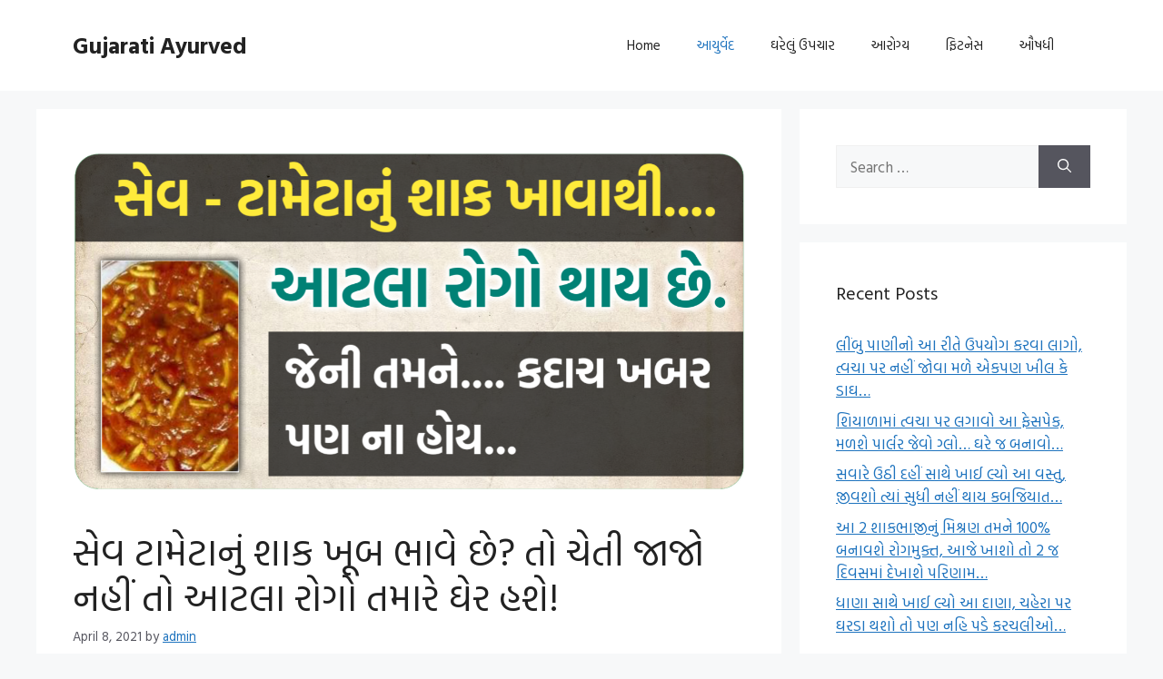

--- FILE ---
content_type: text/html; charset=UTF-8
request_url: https://www.gujaratiayurvedic.com/2021/04/sev-tameta/
body_size: 17032
content:
<!DOCTYPE html>
<html lang="en-US" prefix="og: https://ogp.me/ns#">
<head>
	<meta charset="UTF-8">
	<meta name="viewport" content="width=device-width, initial-scale=1">
<!-- Search Engine Optimization by Rank Math - https://rankmath.com/ -->
<title>સેવ ટામેટાનું શાક ખૂબ ભાવે છે? તો ચેતી જાજો નહીં તો આટલા રોગો તમારે ઘેર હશે! - Gujarati Ayurved</title>
<meta name="description" content="મિત્રો સેવ ટામેટાનું શાક દરેક ને ખુબ જ સ્વાદિષ્ટ લાગે છે પરંતુ સેવ ટામેટાનું શાક જેટલુ સ્વાદિષ્ટ લાગે છે, એટલું જ શરીર માટે હાનિકારક પણ છે. તો મિત્રો આજે આ"/>
<meta name="robots" content="index, follow, max-snippet:-1, max-video-preview:-1, max-image-preview:large"/>
<link rel="canonical" href="https://www.gujaratiayurvedic.com/2021/04/sev-tameta/" />
<meta property="og:locale" content="en_US" />
<meta property="og:type" content="article" />
<meta property="og:title" content="સેવ ટામેટાનું શાક ખૂબ ભાવે છે? તો ચેતી જાજો નહીં તો આટલા રોગો તમારે ઘેર હશે! - Gujarati Ayurved" />
<meta property="og:description" content="મિત્રો સેવ ટામેટાનું શાક દરેક ને ખુબ જ સ્વાદિષ્ટ લાગે છે પરંતુ સેવ ટામેટાનું શાક જેટલુ સ્વાદિષ્ટ લાગે છે, એટલું જ શરીર માટે હાનિકારક પણ છે. તો મિત્રો આજે આ" />
<meta property="og:url" content="https://www.gujaratiayurvedic.com/2021/04/sev-tameta/" />
<meta property="og:site_name" content="Gujarati Ayurved" />
<meta property="article:section" content="આયુર્વેદ" />
<meta property="og:image" content="https://www.gujaratiayurvedic.com/wp-content/uploads/2021/04/20210408_110502.png" />
<meta property="og:image:secure_url" content="https://www.gujaratiayurvedic.com/wp-content/uploads/2021/04/20210408_110502.png" />
<meta property="og:image:width" content="1280" />
<meta property="og:image:height" content="672" />
<meta property="og:image:alt" content="સેવ ટામેટાનું શાક ખૂબ ભાવે છે? તો ચેતી જાજો નહીં તો આટલા રોગો તમારે ઘેર હશે!" />
<meta property="og:image:type" content="image/png" />
<meta property="article:published_time" content="2021-04-08T05:49:20+00:00" />
<meta name="twitter:card" content="summary_large_image" />
<meta name="twitter:title" content="સેવ ટામેટાનું શાક ખૂબ ભાવે છે? તો ચેતી જાજો નહીં તો આટલા રોગો તમારે ઘેર હશે! - Gujarati Ayurved" />
<meta name="twitter:description" content="મિત્રો સેવ ટામેટાનું શાક દરેક ને ખુબ જ સ્વાદિષ્ટ લાગે છે પરંતુ સેવ ટામેટાનું શાક જેટલુ સ્વાદિષ્ટ લાગે છે, એટલું જ શરીર માટે હાનિકારક પણ છે. તો મિત્રો આજે આ" />
<meta name="twitter:image" content="https://www.gujaratiayurvedic.com/wp-content/uploads/2021/04/20210408_110502.png" />
<meta name="twitter:label1" content="Written by" />
<meta name="twitter:data1" content="admin" />
<meta name="twitter:label2" content="Time to read" />
<meta name="twitter:data2" content="2 minutes" />
<script type="application/ld+json" class="rank-math-schema">{"@context":"https://schema.org","@graph":[{"@type":["Person","Organization"],"@id":"https://www.gujaratiayurvedic.com/#person","name":"Gujarati Ayurved"},{"@type":"WebSite","@id":"https://www.gujaratiayurvedic.com/#website","url":"https://www.gujaratiayurvedic.com","name":"Gujarati Ayurved","publisher":{"@id":"https://www.gujaratiayurvedic.com/#person"},"inLanguage":"en-US"},{"@type":"ImageObject","@id":"https://www.gujaratiayurvedic.com/wp-content/uploads/2021/04/20210408_110502.png","url":"https://www.gujaratiayurvedic.com/wp-content/uploads/2021/04/20210408_110502.png","width":"1280","height":"672","inLanguage":"en-US"},{"@type":"WebPage","@id":"https://www.gujaratiayurvedic.com/2021/04/sev-tameta/#webpage","url":"https://www.gujaratiayurvedic.com/2021/04/sev-tameta/","name":"\u0ab8\u0ac7\u0ab5 \u0a9f\u0abe\u0aae\u0ac7\u0a9f\u0abe\u0aa8\u0ac1\u0a82 \u0ab6\u0abe\u0a95 \u0a96\u0ac2\u0aac \u0aad\u0abe\u0ab5\u0ac7 \u0a9b\u0ac7? \u0aa4\u0acb \u0a9a\u0ac7\u0aa4\u0ac0 \u0a9c\u0abe\u0a9c\u0acb \u0aa8\u0ab9\u0ac0\u0a82 \u0aa4\u0acb \u0a86\u0a9f\u0ab2\u0abe \u0ab0\u0acb\u0a97\u0acb \u0aa4\u0aae\u0abe\u0ab0\u0ac7 \u0a98\u0ac7\u0ab0 \u0ab9\u0ab6\u0ac7! - Gujarati Ayurved","datePublished":"2021-04-08T05:49:20+00:00","dateModified":"2021-04-08T05:49:20+00:00","isPartOf":{"@id":"https://www.gujaratiayurvedic.com/#website"},"primaryImageOfPage":{"@id":"https://www.gujaratiayurvedic.com/wp-content/uploads/2021/04/20210408_110502.png"},"inLanguage":"en-US"},{"@type":"Person","@id":"https://www.gujaratiayurvedic.com/author/admin/","name":"admin","url":"https://www.gujaratiayurvedic.com/author/admin/","image":{"@type":"ImageObject","@id":"https://secure.gravatar.com/avatar/cec643602fdce575864fc033ae4eac355b7390873c4a8647f4126f17329be902?s=96&amp;d=mm&amp;r=g","url":"https://secure.gravatar.com/avatar/cec643602fdce575864fc033ae4eac355b7390873c4a8647f4126f17329be902?s=96&amp;d=mm&amp;r=g","caption":"admin","inLanguage":"en-US"},"sameAs":["https://www.gujaratiayurvedic.com"]},{"@type":"NewsArticle","headline":"\u0ab8\u0ac7\u0ab5 \u0a9f\u0abe\u0aae\u0ac7\u0a9f\u0abe\u0aa8\u0ac1\u0a82 \u0ab6\u0abe\u0a95 \u0a96\u0ac2\u0aac \u0aad\u0abe\u0ab5\u0ac7 \u0a9b\u0ac7? \u0aa4\u0acb \u0a9a\u0ac7\u0aa4\u0ac0 \u0a9c\u0abe\u0a9c\u0acb \u0aa8\u0ab9\u0ac0\u0a82 \u0aa4\u0acb \u0a86\u0a9f\u0ab2\u0abe \u0ab0\u0acb\u0a97\u0acb \u0aa4\u0aae\u0abe\u0ab0\u0ac7 \u0a98\u0ac7\u0ab0 \u0ab9\u0ab6\u0ac7! - Gujarati Ayurved","datePublished":"2021-04-08T05:49:20+00:00","dateModified":"2021-04-08T05:49:20+00:00","articleSection":"\u0a86\u0aaf\u0ac1\u0ab0\u0acd\u0ab5\u0ac7\u0aa6","author":{"@id":"https://www.gujaratiayurvedic.com/author/admin/","name":"admin"},"publisher":{"@id":"https://www.gujaratiayurvedic.com/#person"},"description":"\u0aae\u0abf\u0aa4\u0acd\u0ab0\u0acb \u0ab8\u0ac7\u0ab5 \u0a9f\u0abe\u0aae\u0ac7\u0a9f\u0abe\u0aa8\u0ac1\u0a82 \u0ab6\u0abe\u0a95 \u0aa6\u0ab0\u0ac7\u0a95 \u0aa8\u0ac7 \u0a96\u0ac1\u0aac \u0a9c \u0ab8\u0acd\u0ab5\u0abe\u0aa6\u0abf\u0ab7\u0acd\u0a9f \u0ab2\u0abe\u0a97\u0ac7 \u0a9b\u0ac7 \u0aaa\u0ab0\u0a82\u0aa4\u0ac1 \u0ab8\u0ac7\u0ab5 \u0a9f\u0abe\u0aae\u0ac7\u0a9f\u0abe\u0aa8\u0ac1\u0a82 \u0ab6\u0abe\u0a95 \u0a9c\u0ac7\u0a9f\u0ab2\u0ac1 \u0ab8\u0acd\u0ab5\u0abe\u0aa6\u0abf\u0ab7\u0acd\u0a9f \u0ab2\u0abe\u0a97\u0ac7 \u0a9b\u0ac7, \u0a8f\u0a9f\u0ab2\u0ac1\u0a82 \u0a9c \u0ab6\u0ab0\u0ac0\u0ab0 \u0aae\u0abe\u0a9f\u0ac7 \u0ab9\u0abe\u0aa8\u0abf\u0a95\u0abe\u0ab0\u0a95 \u0aaa\u0aa3 \u0a9b\u0ac7. \u0aa4\u0acb \u0aae\u0abf\u0aa4\u0acd\u0ab0\u0acb \u0a86\u0a9c\u0ac7 \u0a86","name":"\u0ab8\u0ac7\u0ab5 \u0a9f\u0abe\u0aae\u0ac7\u0a9f\u0abe\u0aa8\u0ac1\u0a82 \u0ab6\u0abe\u0a95 \u0a96\u0ac2\u0aac \u0aad\u0abe\u0ab5\u0ac7 \u0a9b\u0ac7? \u0aa4\u0acb \u0a9a\u0ac7\u0aa4\u0ac0 \u0a9c\u0abe\u0a9c\u0acb \u0aa8\u0ab9\u0ac0\u0a82 \u0aa4\u0acb \u0a86\u0a9f\u0ab2\u0abe \u0ab0\u0acb\u0a97\u0acb \u0aa4\u0aae\u0abe\u0ab0\u0ac7 \u0a98\u0ac7\u0ab0 \u0ab9\u0ab6\u0ac7! - Gujarati Ayurved","@id":"https://www.gujaratiayurvedic.com/2021/04/sev-tameta/#richSnippet","isPartOf":{"@id":"https://www.gujaratiayurvedic.com/2021/04/sev-tameta/#webpage"},"image":{"@id":"https://www.gujaratiayurvedic.com/wp-content/uploads/2021/04/20210408_110502.png"},"inLanguage":"en-US","mainEntityOfPage":{"@id":"https://www.gujaratiayurvedic.com/2021/04/sev-tameta/#webpage"}}]}</script>
<!-- /Rank Math WordPress SEO plugin -->

<link href='https://fonts.gstatic.com' crossorigin rel='preconnect' />
<link href='https://fonts.googleapis.com' crossorigin rel='preconnect' />
<link rel="alternate" type="application/rss+xml" title="Gujarati Ayurved &raquo; Feed" href="https://www.gujaratiayurvedic.com/feed/" />
<link rel="alternate" type="application/rss+xml" title="Gujarati Ayurved &raquo; Comments Feed" href="https://www.gujaratiayurvedic.com/comments/feed/" />
<link rel="alternate" type="application/rss+xml" title="Gujarati Ayurved &raquo; સેવ ટામેટાનું શાક ખૂબ ભાવે છે? તો ચેતી જાજો નહીં તો આટલા રોગો તમારે ઘેર હશે! Comments Feed" href="https://www.gujaratiayurvedic.com/2021/04/sev-tameta/feed/" />
<link rel="alternate" title="oEmbed (JSON)" type="application/json+oembed" href="https://www.gujaratiayurvedic.com/wp-json/oembed/1.0/embed?url=https%3A%2F%2Fwww.gujaratiayurvedic.com%2F2021%2F04%2Fsev-tameta%2F" />
<link rel="alternate" title="oEmbed (XML)" type="text/xml+oembed" href="https://www.gujaratiayurvedic.com/wp-json/oembed/1.0/embed?url=https%3A%2F%2Fwww.gujaratiayurvedic.com%2F2021%2F04%2Fsev-tameta%2F&#038;format=xml" />
<style id='wp-img-auto-sizes-contain-inline-css'>
img:is([sizes=auto i],[sizes^="auto," i]){contain-intrinsic-size:3000px 1500px}
/*# sourceURL=wp-img-auto-sizes-contain-inline-css */
</style>
<style id='wp-emoji-styles-inline-css'>

	img.wp-smiley, img.emoji {
		display: inline !important;
		border: none !important;
		box-shadow: none !important;
		height: 1em !important;
		width: 1em !important;
		margin: 0 0.07em !important;
		vertical-align: -0.1em !important;
		background: none !important;
		padding: 0 !important;
	}
/*# sourceURL=wp-emoji-styles-inline-css */
</style>
<style id='wp-block-library-inline-css'>
:root{--wp-block-synced-color:#7a00df;--wp-block-synced-color--rgb:122,0,223;--wp-bound-block-color:var(--wp-block-synced-color);--wp-editor-canvas-background:#ddd;--wp-admin-theme-color:#007cba;--wp-admin-theme-color--rgb:0,124,186;--wp-admin-theme-color-darker-10:#006ba1;--wp-admin-theme-color-darker-10--rgb:0,107,160.5;--wp-admin-theme-color-darker-20:#005a87;--wp-admin-theme-color-darker-20--rgb:0,90,135;--wp-admin-border-width-focus:2px}@media (min-resolution:192dpi){:root{--wp-admin-border-width-focus:1.5px}}.wp-element-button{cursor:pointer}:root .has-very-light-gray-background-color{background-color:#eee}:root .has-very-dark-gray-background-color{background-color:#313131}:root .has-very-light-gray-color{color:#eee}:root .has-very-dark-gray-color{color:#313131}:root .has-vivid-green-cyan-to-vivid-cyan-blue-gradient-background{background:linear-gradient(135deg,#00d084,#0693e3)}:root .has-purple-crush-gradient-background{background:linear-gradient(135deg,#34e2e4,#4721fb 50%,#ab1dfe)}:root .has-hazy-dawn-gradient-background{background:linear-gradient(135deg,#faaca8,#dad0ec)}:root .has-subdued-olive-gradient-background{background:linear-gradient(135deg,#fafae1,#67a671)}:root .has-atomic-cream-gradient-background{background:linear-gradient(135deg,#fdd79a,#004a59)}:root .has-nightshade-gradient-background{background:linear-gradient(135deg,#330968,#31cdcf)}:root .has-midnight-gradient-background{background:linear-gradient(135deg,#020381,#2874fc)}:root{--wp--preset--font-size--normal:16px;--wp--preset--font-size--huge:42px}.has-regular-font-size{font-size:1em}.has-larger-font-size{font-size:2.625em}.has-normal-font-size{font-size:var(--wp--preset--font-size--normal)}.has-huge-font-size{font-size:var(--wp--preset--font-size--huge)}.has-text-align-center{text-align:center}.has-text-align-left{text-align:left}.has-text-align-right{text-align:right}.has-fit-text{white-space:nowrap!important}#end-resizable-editor-section{display:none}.aligncenter{clear:both}.items-justified-left{justify-content:flex-start}.items-justified-center{justify-content:center}.items-justified-right{justify-content:flex-end}.items-justified-space-between{justify-content:space-between}.screen-reader-text{border:0;clip-path:inset(50%);height:1px;margin:-1px;overflow:hidden;padding:0;position:absolute;width:1px;word-wrap:normal!important}.screen-reader-text:focus{background-color:#ddd;clip-path:none;color:#444;display:block;font-size:1em;height:auto;left:5px;line-height:normal;padding:15px 23px 14px;text-decoration:none;top:5px;width:auto;z-index:100000}html :where(.has-border-color){border-style:solid}html :where([style*=border-top-color]){border-top-style:solid}html :where([style*=border-right-color]){border-right-style:solid}html :where([style*=border-bottom-color]){border-bottom-style:solid}html :where([style*=border-left-color]){border-left-style:solid}html :where([style*=border-width]){border-style:solid}html :where([style*=border-top-width]){border-top-style:solid}html :where([style*=border-right-width]){border-right-style:solid}html :where([style*=border-bottom-width]){border-bottom-style:solid}html :where([style*=border-left-width]){border-left-style:solid}html :where(img[class*=wp-image-]){height:auto;max-width:100%}:where(figure){margin:0 0 1em}html :where(.is-position-sticky){--wp-admin--admin-bar--position-offset:var(--wp-admin--admin-bar--height,0px)}@media screen and (max-width:600px){html :where(.is-position-sticky){--wp-admin--admin-bar--position-offset:0px}}

/*# sourceURL=wp-block-library-inline-css */
</style><style id='wp-block-social-links-inline-css'>
.wp-block-social-links{background:none;box-sizing:border-box;margin-left:0;padding-left:0;padding-right:0;text-indent:0}.wp-block-social-links .wp-social-link a,.wp-block-social-links .wp-social-link a:hover{border-bottom:0;box-shadow:none;text-decoration:none}.wp-block-social-links .wp-social-link svg{height:1em;width:1em}.wp-block-social-links .wp-social-link span:not(.screen-reader-text){font-size:.65em;margin-left:.5em;margin-right:.5em}.wp-block-social-links.has-small-icon-size{font-size:16px}.wp-block-social-links,.wp-block-social-links.has-normal-icon-size{font-size:24px}.wp-block-social-links.has-large-icon-size{font-size:36px}.wp-block-social-links.has-huge-icon-size{font-size:48px}.wp-block-social-links.aligncenter{display:flex;justify-content:center}.wp-block-social-links.alignright{justify-content:flex-end}.wp-block-social-link{border-radius:9999px;display:block}@media not (prefers-reduced-motion){.wp-block-social-link{transition:transform .1s ease}}.wp-block-social-link{height:auto}.wp-block-social-link a{align-items:center;display:flex;line-height:0}.wp-block-social-link:hover{transform:scale(1.1)}.wp-block-social-links .wp-block-social-link.wp-social-link{display:inline-block;margin:0;padding:0}.wp-block-social-links .wp-block-social-link.wp-social-link .wp-block-social-link-anchor,.wp-block-social-links .wp-block-social-link.wp-social-link .wp-block-social-link-anchor svg,.wp-block-social-links .wp-block-social-link.wp-social-link .wp-block-social-link-anchor:active,.wp-block-social-links .wp-block-social-link.wp-social-link .wp-block-social-link-anchor:hover,.wp-block-social-links .wp-block-social-link.wp-social-link .wp-block-social-link-anchor:visited{color:currentColor;fill:currentColor}:where(.wp-block-social-links:not(.is-style-logos-only)) .wp-social-link{background-color:#f0f0f0;color:#444}:where(.wp-block-social-links:not(.is-style-logos-only)) .wp-social-link-amazon{background-color:#f90;color:#fff}:where(.wp-block-social-links:not(.is-style-logos-only)) .wp-social-link-bandcamp{background-color:#1ea0c3;color:#fff}:where(.wp-block-social-links:not(.is-style-logos-only)) .wp-social-link-behance{background-color:#0757fe;color:#fff}:where(.wp-block-social-links:not(.is-style-logos-only)) .wp-social-link-bluesky{background-color:#0a7aff;color:#fff}:where(.wp-block-social-links:not(.is-style-logos-only)) .wp-social-link-codepen{background-color:#1e1f26;color:#fff}:where(.wp-block-social-links:not(.is-style-logos-only)) .wp-social-link-deviantart{background-color:#02e49b;color:#fff}:where(.wp-block-social-links:not(.is-style-logos-only)) .wp-social-link-discord{background-color:#5865f2;color:#fff}:where(.wp-block-social-links:not(.is-style-logos-only)) .wp-social-link-dribbble{background-color:#e94c89;color:#fff}:where(.wp-block-social-links:not(.is-style-logos-only)) .wp-social-link-dropbox{background-color:#4280ff;color:#fff}:where(.wp-block-social-links:not(.is-style-logos-only)) .wp-social-link-etsy{background-color:#f45800;color:#fff}:where(.wp-block-social-links:not(.is-style-logos-only)) .wp-social-link-facebook{background-color:#0866ff;color:#fff}:where(.wp-block-social-links:not(.is-style-logos-only)) .wp-social-link-fivehundredpx{background-color:#000;color:#fff}:where(.wp-block-social-links:not(.is-style-logos-only)) .wp-social-link-flickr{background-color:#0461dd;color:#fff}:where(.wp-block-social-links:not(.is-style-logos-only)) .wp-social-link-foursquare{background-color:#e65678;color:#fff}:where(.wp-block-social-links:not(.is-style-logos-only)) .wp-social-link-github{background-color:#24292d;color:#fff}:where(.wp-block-social-links:not(.is-style-logos-only)) .wp-social-link-goodreads{background-color:#eceadd;color:#382110}:where(.wp-block-social-links:not(.is-style-logos-only)) .wp-social-link-google{background-color:#ea4434;color:#fff}:where(.wp-block-social-links:not(.is-style-logos-only)) .wp-social-link-gravatar{background-color:#1d4fc4;color:#fff}:where(.wp-block-social-links:not(.is-style-logos-only)) .wp-social-link-instagram{background-color:#f00075;color:#fff}:where(.wp-block-social-links:not(.is-style-logos-only)) .wp-social-link-lastfm{background-color:#e21b24;color:#fff}:where(.wp-block-social-links:not(.is-style-logos-only)) .wp-social-link-linkedin{background-color:#0d66c2;color:#fff}:where(.wp-block-social-links:not(.is-style-logos-only)) .wp-social-link-mastodon{background-color:#3288d4;color:#fff}:where(.wp-block-social-links:not(.is-style-logos-only)) .wp-social-link-medium{background-color:#000;color:#fff}:where(.wp-block-social-links:not(.is-style-logos-only)) .wp-social-link-meetup{background-color:#f6405f;color:#fff}:where(.wp-block-social-links:not(.is-style-logos-only)) .wp-social-link-patreon{background-color:#000;color:#fff}:where(.wp-block-social-links:not(.is-style-logos-only)) .wp-social-link-pinterest{background-color:#e60122;color:#fff}:where(.wp-block-social-links:not(.is-style-logos-only)) .wp-social-link-pocket{background-color:#ef4155;color:#fff}:where(.wp-block-social-links:not(.is-style-logos-only)) .wp-social-link-reddit{background-color:#ff4500;color:#fff}:where(.wp-block-social-links:not(.is-style-logos-only)) .wp-social-link-skype{background-color:#0478d7;color:#fff}:where(.wp-block-social-links:not(.is-style-logos-only)) .wp-social-link-snapchat{background-color:#fefc00;color:#fff;stroke:#000}:where(.wp-block-social-links:not(.is-style-logos-only)) .wp-social-link-soundcloud{background-color:#ff5600;color:#fff}:where(.wp-block-social-links:not(.is-style-logos-only)) .wp-social-link-spotify{background-color:#1bd760;color:#fff}:where(.wp-block-social-links:not(.is-style-logos-only)) .wp-social-link-telegram{background-color:#2aabee;color:#fff}:where(.wp-block-social-links:not(.is-style-logos-only)) .wp-social-link-threads{background-color:#000;color:#fff}:where(.wp-block-social-links:not(.is-style-logos-only)) .wp-social-link-tiktok{background-color:#000;color:#fff}:where(.wp-block-social-links:not(.is-style-logos-only)) .wp-social-link-tumblr{background-color:#011835;color:#fff}:where(.wp-block-social-links:not(.is-style-logos-only)) .wp-social-link-twitch{background-color:#6440a4;color:#fff}:where(.wp-block-social-links:not(.is-style-logos-only)) .wp-social-link-twitter{background-color:#1da1f2;color:#fff}:where(.wp-block-social-links:not(.is-style-logos-only)) .wp-social-link-vimeo{background-color:#1eb7ea;color:#fff}:where(.wp-block-social-links:not(.is-style-logos-only)) .wp-social-link-vk{background-color:#4680c2;color:#fff}:where(.wp-block-social-links:not(.is-style-logos-only)) .wp-social-link-wordpress{background-color:#3499cd;color:#fff}:where(.wp-block-social-links:not(.is-style-logos-only)) .wp-social-link-whatsapp{background-color:#25d366;color:#fff}:where(.wp-block-social-links:not(.is-style-logos-only)) .wp-social-link-x{background-color:#000;color:#fff}:where(.wp-block-social-links:not(.is-style-logos-only)) .wp-social-link-yelp{background-color:#d32422;color:#fff}:where(.wp-block-social-links:not(.is-style-logos-only)) .wp-social-link-youtube{background-color:red;color:#fff}:where(.wp-block-social-links.is-style-logos-only) .wp-social-link{background:none}:where(.wp-block-social-links.is-style-logos-only) .wp-social-link svg{height:1.25em;width:1.25em}:where(.wp-block-social-links.is-style-logos-only) .wp-social-link-amazon{color:#f90}:where(.wp-block-social-links.is-style-logos-only) .wp-social-link-bandcamp{color:#1ea0c3}:where(.wp-block-social-links.is-style-logos-only) .wp-social-link-behance{color:#0757fe}:where(.wp-block-social-links.is-style-logos-only) .wp-social-link-bluesky{color:#0a7aff}:where(.wp-block-social-links.is-style-logos-only) .wp-social-link-codepen{color:#1e1f26}:where(.wp-block-social-links.is-style-logos-only) .wp-social-link-deviantart{color:#02e49b}:where(.wp-block-social-links.is-style-logos-only) .wp-social-link-discord{color:#5865f2}:where(.wp-block-social-links.is-style-logos-only) .wp-social-link-dribbble{color:#e94c89}:where(.wp-block-social-links.is-style-logos-only) .wp-social-link-dropbox{color:#4280ff}:where(.wp-block-social-links.is-style-logos-only) .wp-social-link-etsy{color:#f45800}:where(.wp-block-social-links.is-style-logos-only) .wp-social-link-facebook{color:#0866ff}:where(.wp-block-social-links.is-style-logos-only) .wp-social-link-fivehundredpx{color:#000}:where(.wp-block-social-links.is-style-logos-only) .wp-social-link-flickr{color:#0461dd}:where(.wp-block-social-links.is-style-logos-only) .wp-social-link-foursquare{color:#e65678}:where(.wp-block-social-links.is-style-logos-only) .wp-social-link-github{color:#24292d}:where(.wp-block-social-links.is-style-logos-only) .wp-social-link-goodreads{color:#382110}:where(.wp-block-social-links.is-style-logos-only) .wp-social-link-google{color:#ea4434}:where(.wp-block-social-links.is-style-logos-only) .wp-social-link-gravatar{color:#1d4fc4}:where(.wp-block-social-links.is-style-logos-only) .wp-social-link-instagram{color:#f00075}:where(.wp-block-social-links.is-style-logos-only) .wp-social-link-lastfm{color:#e21b24}:where(.wp-block-social-links.is-style-logos-only) .wp-social-link-linkedin{color:#0d66c2}:where(.wp-block-social-links.is-style-logos-only) .wp-social-link-mastodon{color:#3288d4}:where(.wp-block-social-links.is-style-logos-only) .wp-social-link-medium{color:#000}:where(.wp-block-social-links.is-style-logos-only) .wp-social-link-meetup{color:#f6405f}:where(.wp-block-social-links.is-style-logos-only) .wp-social-link-patreon{color:#000}:where(.wp-block-social-links.is-style-logos-only) .wp-social-link-pinterest{color:#e60122}:where(.wp-block-social-links.is-style-logos-only) .wp-social-link-pocket{color:#ef4155}:where(.wp-block-social-links.is-style-logos-only) .wp-social-link-reddit{color:#ff4500}:where(.wp-block-social-links.is-style-logos-only) .wp-social-link-skype{color:#0478d7}:where(.wp-block-social-links.is-style-logos-only) .wp-social-link-snapchat{color:#fff;stroke:#000}:where(.wp-block-social-links.is-style-logos-only) .wp-social-link-soundcloud{color:#ff5600}:where(.wp-block-social-links.is-style-logos-only) .wp-social-link-spotify{color:#1bd760}:where(.wp-block-social-links.is-style-logos-only) .wp-social-link-telegram{color:#2aabee}:where(.wp-block-social-links.is-style-logos-only) .wp-social-link-threads{color:#000}:where(.wp-block-social-links.is-style-logos-only) .wp-social-link-tiktok{color:#000}:where(.wp-block-social-links.is-style-logos-only) .wp-social-link-tumblr{color:#011835}:where(.wp-block-social-links.is-style-logos-only) .wp-social-link-twitch{color:#6440a4}:where(.wp-block-social-links.is-style-logos-only) .wp-social-link-twitter{color:#1da1f2}:where(.wp-block-social-links.is-style-logos-only) .wp-social-link-vimeo{color:#1eb7ea}:where(.wp-block-social-links.is-style-logos-only) .wp-social-link-vk{color:#4680c2}:where(.wp-block-social-links.is-style-logos-only) .wp-social-link-whatsapp{color:#25d366}:where(.wp-block-social-links.is-style-logos-only) .wp-social-link-wordpress{color:#3499cd}:where(.wp-block-social-links.is-style-logos-only) .wp-social-link-x{color:#000}:where(.wp-block-social-links.is-style-logos-only) .wp-social-link-yelp{color:#d32422}:where(.wp-block-social-links.is-style-logos-only) .wp-social-link-youtube{color:red}.wp-block-social-links.is-style-pill-shape .wp-social-link{width:auto}:root :where(.wp-block-social-links .wp-social-link a){padding:.25em}:root :where(.wp-block-social-links.is-style-logos-only .wp-social-link a){padding:0}:root :where(.wp-block-social-links.is-style-pill-shape .wp-social-link a){padding-left:.6666666667em;padding-right:.6666666667em}.wp-block-social-links:not(.has-icon-color):not(.has-icon-background-color) .wp-social-link-snapchat .wp-block-social-link-label{color:#000}
/*# sourceURL=https://www.gujaratiayurvedic.com/wp-includes/blocks/social-links/style.min.css */
</style>
<style id='global-styles-inline-css'>
:root{--wp--preset--aspect-ratio--square: 1;--wp--preset--aspect-ratio--4-3: 4/3;--wp--preset--aspect-ratio--3-4: 3/4;--wp--preset--aspect-ratio--3-2: 3/2;--wp--preset--aspect-ratio--2-3: 2/3;--wp--preset--aspect-ratio--16-9: 16/9;--wp--preset--aspect-ratio--9-16: 9/16;--wp--preset--color--black: #000000;--wp--preset--color--cyan-bluish-gray: #abb8c3;--wp--preset--color--white: #ffffff;--wp--preset--color--pale-pink: #f78da7;--wp--preset--color--vivid-red: #cf2e2e;--wp--preset--color--luminous-vivid-orange: #ff6900;--wp--preset--color--luminous-vivid-amber: #fcb900;--wp--preset--color--light-green-cyan: #7bdcb5;--wp--preset--color--vivid-green-cyan: #00d084;--wp--preset--color--pale-cyan-blue: #8ed1fc;--wp--preset--color--vivid-cyan-blue: #0693e3;--wp--preset--color--vivid-purple: #9b51e0;--wp--preset--color--contrast: var(--contrast);--wp--preset--color--contrast-2: var(--contrast-2);--wp--preset--color--contrast-3: var(--contrast-3);--wp--preset--color--base: var(--base);--wp--preset--color--base-2: var(--base-2);--wp--preset--color--base-3: var(--base-3);--wp--preset--color--accent: var(--accent);--wp--preset--gradient--vivid-cyan-blue-to-vivid-purple: linear-gradient(135deg,rgb(6,147,227) 0%,rgb(155,81,224) 100%);--wp--preset--gradient--light-green-cyan-to-vivid-green-cyan: linear-gradient(135deg,rgb(122,220,180) 0%,rgb(0,208,130) 100%);--wp--preset--gradient--luminous-vivid-amber-to-luminous-vivid-orange: linear-gradient(135deg,rgb(252,185,0) 0%,rgb(255,105,0) 100%);--wp--preset--gradient--luminous-vivid-orange-to-vivid-red: linear-gradient(135deg,rgb(255,105,0) 0%,rgb(207,46,46) 100%);--wp--preset--gradient--very-light-gray-to-cyan-bluish-gray: linear-gradient(135deg,rgb(238,238,238) 0%,rgb(169,184,195) 100%);--wp--preset--gradient--cool-to-warm-spectrum: linear-gradient(135deg,rgb(74,234,220) 0%,rgb(151,120,209) 20%,rgb(207,42,186) 40%,rgb(238,44,130) 60%,rgb(251,105,98) 80%,rgb(254,248,76) 100%);--wp--preset--gradient--blush-light-purple: linear-gradient(135deg,rgb(255,206,236) 0%,rgb(152,150,240) 100%);--wp--preset--gradient--blush-bordeaux: linear-gradient(135deg,rgb(254,205,165) 0%,rgb(254,45,45) 50%,rgb(107,0,62) 100%);--wp--preset--gradient--luminous-dusk: linear-gradient(135deg,rgb(255,203,112) 0%,rgb(199,81,192) 50%,rgb(65,88,208) 100%);--wp--preset--gradient--pale-ocean: linear-gradient(135deg,rgb(255,245,203) 0%,rgb(182,227,212) 50%,rgb(51,167,181) 100%);--wp--preset--gradient--electric-grass: linear-gradient(135deg,rgb(202,248,128) 0%,rgb(113,206,126) 100%);--wp--preset--gradient--midnight: linear-gradient(135deg,rgb(2,3,129) 0%,rgb(40,116,252) 100%);--wp--preset--font-size--small: 13px;--wp--preset--font-size--medium: 20px;--wp--preset--font-size--large: 36px;--wp--preset--font-size--x-large: 42px;--wp--preset--spacing--20: 0.44rem;--wp--preset--spacing--30: 0.67rem;--wp--preset--spacing--40: 1rem;--wp--preset--spacing--50: 1.5rem;--wp--preset--spacing--60: 2.25rem;--wp--preset--spacing--70: 3.38rem;--wp--preset--spacing--80: 5.06rem;--wp--preset--shadow--natural: 6px 6px 9px rgba(0, 0, 0, 0.2);--wp--preset--shadow--deep: 12px 12px 50px rgba(0, 0, 0, 0.4);--wp--preset--shadow--sharp: 6px 6px 0px rgba(0, 0, 0, 0.2);--wp--preset--shadow--outlined: 6px 6px 0px -3px rgb(255, 255, 255), 6px 6px rgb(0, 0, 0);--wp--preset--shadow--crisp: 6px 6px 0px rgb(0, 0, 0);}:where(.is-layout-flex){gap: 0.5em;}:where(.is-layout-grid){gap: 0.5em;}body .is-layout-flex{display: flex;}.is-layout-flex{flex-wrap: wrap;align-items: center;}.is-layout-flex > :is(*, div){margin: 0;}body .is-layout-grid{display: grid;}.is-layout-grid > :is(*, div){margin: 0;}:where(.wp-block-columns.is-layout-flex){gap: 2em;}:where(.wp-block-columns.is-layout-grid){gap: 2em;}:where(.wp-block-post-template.is-layout-flex){gap: 1.25em;}:where(.wp-block-post-template.is-layout-grid){gap: 1.25em;}.has-black-color{color: var(--wp--preset--color--black) !important;}.has-cyan-bluish-gray-color{color: var(--wp--preset--color--cyan-bluish-gray) !important;}.has-white-color{color: var(--wp--preset--color--white) !important;}.has-pale-pink-color{color: var(--wp--preset--color--pale-pink) !important;}.has-vivid-red-color{color: var(--wp--preset--color--vivid-red) !important;}.has-luminous-vivid-orange-color{color: var(--wp--preset--color--luminous-vivid-orange) !important;}.has-luminous-vivid-amber-color{color: var(--wp--preset--color--luminous-vivid-amber) !important;}.has-light-green-cyan-color{color: var(--wp--preset--color--light-green-cyan) !important;}.has-vivid-green-cyan-color{color: var(--wp--preset--color--vivid-green-cyan) !important;}.has-pale-cyan-blue-color{color: var(--wp--preset--color--pale-cyan-blue) !important;}.has-vivid-cyan-blue-color{color: var(--wp--preset--color--vivid-cyan-blue) !important;}.has-vivid-purple-color{color: var(--wp--preset--color--vivid-purple) !important;}.has-black-background-color{background-color: var(--wp--preset--color--black) !important;}.has-cyan-bluish-gray-background-color{background-color: var(--wp--preset--color--cyan-bluish-gray) !important;}.has-white-background-color{background-color: var(--wp--preset--color--white) !important;}.has-pale-pink-background-color{background-color: var(--wp--preset--color--pale-pink) !important;}.has-vivid-red-background-color{background-color: var(--wp--preset--color--vivid-red) !important;}.has-luminous-vivid-orange-background-color{background-color: var(--wp--preset--color--luminous-vivid-orange) !important;}.has-luminous-vivid-amber-background-color{background-color: var(--wp--preset--color--luminous-vivid-amber) !important;}.has-light-green-cyan-background-color{background-color: var(--wp--preset--color--light-green-cyan) !important;}.has-vivid-green-cyan-background-color{background-color: var(--wp--preset--color--vivid-green-cyan) !important;}.has-pale-cyan-blue-background-color{background-color: var(--wp--preset--color--pale-cyan-blue) !important;}.has-vivid-cyan-blue-background-color{background-color: var(--wp--preset--color--vivid-cyan-blue) !important;}.has-vivid-purple-background-color{background-color: var(--wp--preset--color--vivid-purple) !important;}.has-black-border-color{border-color: var(--wp--preset--color--black) !important;}.has-cyan-bluish-gray-border-color{border-color: var(--wp--preset--color--cyan-bluish-gray) !important;}.has-white-border-color{border-color: var(--wp--preset--color--white) !important;}.has-pale-pink-border-color{border-color: var(--wp--preset--color--pale-pink) !important;}.has-vivid-red-border-color{border-color: var(--wp--preset--color--vivid-red) !important;}.has-luminous-vivid-orange-border-color{border-color: var(--wp--preset--color--luminous-vivid-orange) !important;}.has-luminous-vivid-amber-border-color{border-color: var(--wp--preset--color--luminous-vivid-amber) !important;}.has-light-green-cyan-border-color{border-color: var(--wp--preset--color--light-green-cyan) !important;}.has-vivid-green-cyan-border-color{border-color: var(--wp--preset--color--vivid-green-cyan) !important;}.has-pale-cyan-blue-border-color{border-color: var(--wp--preset--color--pale-cyan-blue) !important;}.has-vivid-cyan-blue-border-color{border-color: var(--wp--preset--color--vivid-cyan-blue) !important;}.has-vivid-purple-border-color{border-color: var(--wp--preset--color--vivid-purple) !important;}.has-vivid-cyan-blue-to-vivid-purple-gradient-background{background: var(--wp--preset--gradient--vivid-cyan-blue-to-vivid-purple) !important;}.has-light-green-cyan-to-vivid-green-cyan-gradient-background{background: var(--wp--preset--gradient--light-green-cyan-to-vivid-green-cyan) !important;}.has-luminous-vivid-amber-to-luminous-vivid-orange-gradient-background{background: var(--wp--preset--gradient--luminous-vivid-amber-to-luminous-vivid-orange) !important;}.has-luminous-vivid-orange-to-vivid-red-gradient-background{background: var(--wp--preset--gradient--luminous-vivid-orange-to-vivid-red) !important;}.has-very-light-gray-to-cyan-bluish-gray-gradient-background{background: var(--wp--preset--gradient--very-light-gray-to-cyan-bluish-gray) !important;}.has-cool-to-warm-spectrum-gradient-background{background: var(--wp--preset--gradient--cool-to-warm-spectrum) !important;}.has-blush-light-purple-gradient-background{background: var(--wp--preset--gradient--blush-light-purple) !important;}.has-blush-bordeaux-gradient-background{background: var(--wp--preset--gradient--blush-bordeaux) !important;}.has-luminous-dusk-gradient-background{background: var(--wp--preset--gradient--luminous-dusk) !important;}.has-pale-ocean-gradient-background{background: var(--wp--preset--gradient--pale-ocean) !important;}.has-electric-grass-gradient-background{background: var(--wp--preset--gradient--electric-grass) !important;}.has-midnight-gradient-background{background: var(--wp--preset--gradient--midnight) !important;}.has-small-font-size{font-size: var(--wp--preset--font-size--small) !important;}.has-medium-font-size{font-size: var(--wp--preset--font-size--medium) !important;}.has-large-font-size{font-size: var(--wp--preset--font-size--large) !important;}.has-x-large-font-size{font-size: var(--wp--preset--font-size--x-large) !important;}
/*# sourceURL=global-styles-inline-css */
</style>

<style id='classic-theme-styles-inline-css'>
/*! This file is auto-generated */
.wp-block-button__link{color:#fff;background-color:#32373c;border-radius:9999px;box-shadow:none;text-decoration:none;padding:calc(.667em + 2px) calc(1.333em + 2px);font-size:1.125em}.wp-block-file__button{background:#32373c;color:#fff;text-decoration:none}
/*# sourceURL=/wp-includes/css/classic-themes.min.css */
</style>
<link rel='stylesheet' id='gn-frontend-gnfollow-style-css' href='https://www.gujaratiayurvedic.com/wp-content/plugins/gn-publisher/assets/css/gn-frontend-gnfollow.min.css?ver=1.5.20' media='all' />
<link rel='stylesheet' id='generate-comments-css' href='https://www.gujaratiayurvedic.com/wp-content/themes/generatepress/assets/css/components/comments.min.css?ver=3.5.1' media='all' />
<link rel='stylesheet' id='generate-style-css' href='https://www.gujaratiayurvedic.com/wp-content/themes/generatepress/assets/css/main.min.css?ver=3.5.1' media='all' />
<style id='generate-style-inline-css'>
body{background-color:var(--base-2);color:var(--contrast);}a{color:var(--accent);}a{text-decoration:underline;}.entry-title a, .site-branding a, a.button, .wp-block-button__link, .main-navigation a{text-decoration:none;}a:hover, a:focus, a:active{color:var(--contrast);}.wp-block-group__inner-container{max-width:1200px;margin-left:auto;margin-right:auto;}:root{--contrast:#222222;--contrast-2:#575760;--contrast-3:#b2b2be;--base:#f0f0f0;--base-2:#f7f8f9;--base-3:#ffffff;--accent:#1e73be;}:root .has-contrast-color{color:var(--contrast);}:root .has-contrast-background-color{background-color:var(--contrast);}:root .has-contrast-2-color{color:var(--contrast-2);}:root .has-contrast-2-background-color{background-color:var(--contrast-2);}:root .has-contrast-3-color{color:var(--contrast-3);}:root .has-contrast-3-background-color{background-color:var(--contrast-3);}:root .has-base-color{color:var(--base);}:root .has-base-background-color{background-color:var(--base);}:root .has-base-2-color{color:var(--base-2);}:root .has-base-2-background-color{background-color:var(--base-2);}:root .has-base-3-color{color:var(--base-3);}:root .has-base-3-background-color{background-color:var(--base-3);}:root .has-accent-color{color:var(--accent);}:root .has-accent-background-color{background-color:var(--accent);}h1, h2, h3, h4, h5, h6{font-family:Hind Vadodara, sans-serif;}body, button, input, select, textarea{font-family:Hind Vadodara, sans-serif;}.top-bar{background-color:#636363;color:#ffffff;}.top-bar a{color:#ffffff;}.top-bar a:hover{color:#303030;}.site-header{background-color:var(--base-3);}.main-title a,.main-title a:hover{color:var(--contrast);}.site-description{color:var(--contrast-2);}.mobile-menu-control-wrapper .menu-toggle,.mobile-menu-control-wrapper .menu-toggle:hover,.mobile-menu-control-wrapper .menu-toggle:focus,.has-inline-mobile-toggle #site-navigation.toggled{background-color:rgba(0, 0, 0, 0.02);}.main-navigation,.main-navigation ul ul{background-color:var(--base-3);}.main-navigation .main-nav ul li a, .main-navigation .menu-toggle, .main-navigation .menu-bar-items{color:var(--contrast);}.main-navigation .main-nav ul li:not([class*="current-menu-"]):hover > a, .main-navigation .main-nav ul li:not([class*="current-menu-"]):focus > a, .main-navigation .main-nav ul li.sfHover:not([class*="current-menu-"]) > a, .main-navigation .menu-bar-item:hover > a, .main-navigation .menu-bar-item.sfHover > a{color:var(--accent);}button.menu-toggle:hover,button.menu-toggle:focus{color:var(--contrast);}.main-navigation .main-nav ul li[class*="current-menu-"] > a{color:var(--accent);}.navigation-search input[type="search"],.navigation-search input[type="search"]:active, .navigation-search input[type="search"]:focus, .main-navigation .main-nav ul li.search-item.active > a, .main-navigation .menu-bar-items .search-item.active > a{color:var(--accent);}.main-navigation ul ul{background-color:var(--base);}.separate-containers .inside-article, .separate-containers .comments-area, .separate-containers .page-header, .one-container .container, .separate-containers .paging-navigation, .inside-page-header{background-color:var(--base-3);}.entry-title a{color:var(--contrast);}.entry-title a:hover{color:var(--contrast-2);}.entry-meta{color:var(--contrast-2);}.sidebar .widget{background-color:var(--base-3);}.footer-widgets{background-color:var(--base-3);}.site-info{background-color:var(--base-3);}input[type="text"],input[type="email"],input[type="url"],input[type="password"],input[type="search"],input[type="tel"],input[type="number"],textarea,select{color:var(--contrast);background-color:var(--base-2);border-color:var(--base);}input[type="text"]:focus,input[type="email"]:focus,input[type="url"]:focus,input[type="password"]:focus,input[type="search"]:focus,input[type="tel"]:focus,input[type="number"]:focus,textarea:focus,select:focus{color:var(--contrast);background-color:var(--base-2);border-color:var(--contrast-3);}button,html input[type="button"],input[type="reset"],input[type="submit"],a.button,a.wp-block-button__link:not(.has-background){color:#ffffff;background-color:#55555e;}button:hover,html input[type="button"]:hover,input[type="reset"]:hover,input[type="submit"]:hover,a.button:hover,button:focus,html input[type="button"]:focus,input[type="reset"]:focus,input[type="submit"]:focus,a.button:focus,a.wp-block-button__link:not(.has-background):active,a.wp-block-button__link:not(.has-background):focus,a.wp-block-button__link:not(.has-background):hover{color:#ffffff;background-color:#3f4047;}a.generate-back-to-top{background-color:rgba( 0,0,0,0.4 );color:#ffffff;}a.generate-back-to-top:hover,a.generate-back-to-top:focus{background-color:rgba( 0,0,0,0.6 );color:#ffffff;}:root{--gp-search-modal-bg-color:var(--base-3);--gp-search-modal-text-color:var(--contrast);--gp-search-modal-overlay-bg-color:rgba(0,0,0,0.2);}@media (max-width:768px){.main-navigation .menu-bar-item:hover > a, .main-navigation .menu-bar-item.sfHover > a{background:none;color:var(--contrast);}}.nav-below-header .main-navigation .inside-navigation.grid-container, .nav-above-header .main-navigation .inside-navigation.grid-container{padding:0px 20px 0px 20px;}.site-main .wp-block-group__inner-container{padding:40px;}.separate-containers .paging-navigation{padding-top:20px;padding-bottom:20px;}.entry-content .alignwide, body:not(.no-sidebar) .entry-content .alignfull{margin-left:-40px;width:calc(100% + 80px);max-width:calc(100% + 80px);}.rtl .menu-item-has-children .dropdown-menu-toggle{padding-left:20px;}.rtl .main-navigation .main-nav ul li.menu-item-has-children > a{padding-right:20px;}@media (max-width:768px){.separate-containers .inside-article, .separate-containers .comments-area, .separate-containers .page-header, .separate-containers .paging-navigation, .one-container .site-content, .inside-page-header{padding:30px;}.site-main .wp-block-group__inner-container{padding:30px;}.inside-top-bar{padding-right:30px;padding-left:30px;}.inside-header{padding-right:30px;padding-left:30px;}.widget-area .widget{padding-top:30px;padding-right:30px;padding-bottom:30px;padding-left:30px;}.footer-widgets-container{padding-top:30px;padding-right:30px;padding-bottom:30px;padding-left:30px;}.inside-site-info{padding-right:30px;padding-left:30px;}.entry-content .alignwide, body:not(.no-sidebar) .entry-content .alignfull{margin-left:-30px;width:calc(100% + 60px);max-width:calc(100% + 60px);}.one-container .site-main .paging-navigation{margin-bottom:20px;}}/* End cached CSS */.is-right-sidebar{width:30%;}.is-left-sidebar{width:30%;}.site-content .content-area{width:70%;}@media (max-width:768px){.main-navigation .menu-toggle,.sidebar-nav-mobile:not(#sticky-placeholder){display:block;}.main-navigation ul,.gen-sidebar-nav,.main-navigation:not(.slideout-navigation):not(.toggled) .main-nav > ul,.has-inline-mobile-toggle #site-navigation .inside-navigation > *:not(.navigation-search):not(.main-nav){display:none;}.nav-align-right .inside-navigation,.nav-align-center .inside-navigation{justify-content:space-between;}.has-inline-mobile-toggle .mobile-menu-control-wrapper{display:flex;flex-wrap:wrap;}.has-inline-mobile-toggle .inside-header{flex-direction:row;text-align:left;flex-wrap:wrap;}.has-inline-mobile-toggle .header-widget,.has-inline-mobile-toggle #site-navigation{flex-basis:100%;}.nav-float-left .has-inline-mobile-toggle #site-navigation{order:10;}}
/*# sourceURL=generate-style-inline-css */
</style>
<link rel='stylesheet' id='generate-google-fonts-css' href='https://fonts.googleapis.com/css?family=Hind+Vadodara%3A300%2Cregular%2C500%2C600%2C700&#038;display=auto&#038;ver=3.5.1' media='all' />
<link rel="https://api.w.org/" href="https://www.gujaratiayurvedic.com/wp-json/" /><link rel="alternate" title="JSON" type="application/json" href="https://www.gujaratiayurvedic.com/wp-json/wp/v2/posts/1118" /><link rel="EditURI" type="application/rsd+xml" title="RSD" href="https://www.gujaratiayurvedic.com/xmlrpc.php?rsd" />
<meta name="generator" content="WordPress 6.9" />
<link rel='shortlink' href='https://www.gujaratiayurvedic.com/?p=1118' />
<!-- OG TAGS -->
<meta property="og:site_name" content="Gujarati Ayurved">
<meta property="fb:admins" content="">
<meta property="og:title" content="સેવ ટામેટાનું શાક ખૂબ ભાવે છે? તો ચેતી જાજો નહીં તો આટલા રોગો તમારે ઘેર હશે! - Gujarati Ayurved Gujarati Ayurved">
<meta property="og:description" content="મિત્રો સેવ ટામેટાનું શાક દરેક ને ખુબ જ સ્વાદિષ્ટ લાગે છે પરંતુ સેવ ટામેટાનું શાક જેટલુ સ્વાદિષ્ટ લાગે છે, એટલું જ શરીર માટે હાનિકારક પણ છે. તો મિત્રો આજે આ લેખમા અમે તમને જણાવીશુ કે સેવ ટામેટાનું શાક ખાવાથી આપણા શરીરમાં શું નુકસાન થાય છે. આયુર્વેદના ગ્રુપમાં જોડાઓJoin Now આયુર્વેદની ચેનલમાં જોડાઓJoin Now જી હા ... &lt;a title=&quot;સેવ ટામેટાનું શાક ખૂબ ભાવે છે? તો ચેતી જાજો નહીં તો આટલા રોગો તમારે ઘેર હશે!&quot; class=&quot;read-more&quot; href=&quot;https://www.gujaratiayurvedic.com/2021/04/sev-tameta/&quot; aria-label=&quot;Read more about સેવ ટામેટાનું શાક ખૂબ ભાવે છે? તો ચેતી જાજો નહીં તો આટલા રોગો તમારે ઘેર હશે!&quot;&gt;Read more&lt;/a&gt;">
<meta property="og:url" content="https://www.gujaratiayurvedic.com/2021/04/sev-tameta/">
<meta property="og:type" content="article">
<meta property="og:image" content="https://www.gujaratiayurvedic.com/wp-content/uploads/2021/04/20210408_110502.png">
<meta property="article:section" content="આયુર્વેદ">
<meta property="article:publisher" content="https://www.facebook.com/facebook">
<link rel="pingback" href="https://www.gujaratiayurvedic.com/xmlrpc.php">
<style>
.code-block-default {margin: 8px 0; clear: both;}
.code-block- {}
</style>
<script async src="https://securepubads.g.doubleclick.net/tag/js/gpt.js"></script>
<script>
  window.googletag = window.googletag || { cmd: [] };

  // Ad Slot Initialization
  googletag.cmd.push(() => {
    window.rewardedSlot = googletag.defineOutOfPageSlot(
      "/22931898606/REWARD",
      googletag.enums.OutOfPageFormat.REWARDED
    );

    if (window.rewardedSlot) {
      window.rewardedSlot.addService(googletag.pubads());
      attachRewardedEventListeners(); // Event Listeners Attach करें
      googletag.pubads().enableSingleRequest();
      googletag.pubads().enableVideoAds();
      googletag.enableServices();
    } else {
      console.log("Rewarded ads are not supported on this page.");
    }
  });

  // Event Listeners Function
  function attachRewardedEventListeners() {
    googletag.pubads().addEventListener("rewardedSlotReady", (event) => {
      if (event && typeof event.makeRewardedVisible === "function") {
        event.makeRewardedVisible();
        console.log("Rewarded ad is now playing.");
      }
    });

    googletag.pubads().addEventListener("rewardedSlotClosed", () => {
      console.log("Rewarded ad has been closed.");
      destroyRewardedSlot();
    });

    googletag.pubads().addEventListener("rewardedSlotGranted", (event) => {
      if (event && event.payload) {
        console.log(
          `You have been rewarded ${event.payload.amount} ${event.payload.type}.`
        );
      }
    });

    googletag.pubads().addEventListener("slotRenderEnded", (event) => {
      if (event.slot === window.rewardedSlot) {
        if (event.isEmpty) {
          console.log("No ad returned for rewarded ad slot.");
        } else {
          console.log("Rewarded ad rendered successfully.");
        }
      }
    });
  }

  // Destroy Rewarded Ad Slot
  function destroyRewardedSlot() {
    if (window.rewardedSlot) {
      googletag.destroySlots([window.rewardedSlot]);
      console.log("Rewarded ad slot destroyed.");
    }
  }
</script>
<div id="div-gpt-ad-1743481606871-0">
<script>
    googletag.cmd.push(() => {
      if (window.rewardedSlot) {
        googletag.display(window.rewardedSlot);
      } else {
        console.log("Rewarded slot is not initialized.");
      }
    });
  </script>
</div>





<script type="text/javascript" src="https://s.skimresources.com/js/290382X1777389.skimlinks.js"></script>
</head>

	<amp-skimlinks layout="nodisplay" publisher-code="290382X1777389"></amp-skimlinks>
	
<body class="wp-singular post-template-default single single-post postid-1118 single-format-standard wp-embed-responsive wp-theme-generatepress right-sidebar nav-float-right separate-containers header-aligned-left dropdown-hover featured-image-active" itemtype="https://schema.org/Blog" itemscope>
	<a class="screen-reader-text skip-link" href="#content" title="Skip to content">Skip to content</a>		<header class="site-header has-inline-mobile-toggle" id="masthead" aria-label="Site"  itemtype="https://schema.org/WPHeader" itemscope>
			<div class="inside-header grid-container">
				<div class="site-branding">
						<p class="main-title" itemprop="headline">
					<a href="https://www.gujaratiayurvedic.com/" rel="home">Gujarati Ayurved</a>
				</p>
						
					</div>	<nav class="main-navigation mobile-menu-control-wrapper" id="mobile-menu-control-wrapper" aria-label="Mobile Toggle">
				<button data-nav="site-navigation" class="menu-toggle" aria-controls="primary-menu" aria-expanded="false">
			<span class="gp-icon icon-menu-bars"><svg viewBox="0 0 512 512" aria-hidden="true" xmlns="http://www.w3.org/2000/svg" width="1em" height="1em"><path d="M0 96c0-13.255 10.745-24 24-24h464c13.255 0 24 10.745 24 24s-10.745 24-24 24H24c-13.255 0-24-10.745-24-24zm0 160c0-13.255 10.745-24 24-24h464c13.255 0 24 10.745 24 24s-10.745 24-24 24H24c-13.255 0-24-10.745-24-24zm0 160c0-13.255 10.745-24 24-24h464c13.255 0 24 10.745 24 24s-10.745 24-24 24H24c-13.255 0-24-10.745-24-24z" /></svg><svg viewBox="0 0 512 512" aria-hidden="true" xmlns="http://www.w3.org/2000/svg" width="1em" height="1em"><path d="M71.029 71.029c9.373-9.372 24.569-9.372 33.942 0L256 222.059l151.029-151.03c9.373-9.372 24.569-9.372 33.942 0 9.372 9.373 9.372 24.569 0 33.942L289.941 256l151.03 151.029c9.372 9.373 9.372 24.569 0 33.942-9.373 9.372-24.569 9.372-33.942 0L256 289.941l-151.029 151.03c-9.373 9.372-24.569 9.372-33.942 0-9.372-9.373-9.372-24.569 0-33.942L222.059 256 71.029 104.971c-9.372-9.373-9.372-24.569 0-33.942z" /></svg></span><span class="screen-reader-text">Menu</span>		</button>
	</nav>
			<nav class="main-navigation sub-menu-right" id="site-navigation" aria-label="Primary"  itemtype="https://schema.org/SiteNavigationElement" itemscope>
			<div class="inside-navigation grid-container">
								<button class="menu-toggle" aria-controls="primary-menu" aria-expanded="false">
					<span class="gp-icon icon-menu-bars"><svg viewBox="0 0 512 512" aria-hidden="true" xmlns="http://www.w3.org/2000/svg" width="1em" height="1em"><path d="M0 96c0-13.255 10.745-24 24-24h464c13.255 0 24 10.745 24 24s-10.745 24-24 24H24c-13.255 0-24-10.745-24-24zm0 160c0-13.255 10.745-24 24-24h464c13.255 0 24 10.745 24 24s-10.745 24-24 24H24c-13.255 0-24-10.745-24-24zm0 160c0-13.255 10.745-24 24-24h464c13.255 0 24 10.745 24 24s-10.745 24-24 24H24c-13.255 0-24-10.745-24-24z" /></svg><svg viewBox="0 0 512 512" aria-hidden="true" xmlns="http://www.w3.org/2000/svg" width="1em" height="1em"><path d="M71.029 71.029c9.373-9.372 24.569-9.372 33.942 0L256 222.059l151.029-151.03c9.373-9.372 24.569-9.372 33.942 0 9.372 9.373 9.372 24.569 0 33.942L289.941 256l151.03 151.029c9.372 9.373 9.372 24.569 0 33.942-9.373 9.372-24.569 9.372-33.942 0L256 289.941l-151.029 151.03c-9.373 9.372-24.569 9.372-33.942 0-9.372-9.373-9.372-24.569 0-33.942L222.059 256 71.029 104.971c-9.372-9.373-9.372-24.569 0-33.942z" /></svg></span><span class="mobile-menu">Menu</span>				</button>
				<div id="primary-menu" class="main-nav"><ul id="menu-main-menu-2" class=" menu sf-menu"><li id="menu-item-227" class="menu-item menu-item-type-custom menu-item-object-custom menu-item-home menu-item-227"><a href="https://www.gujaratiayurvedic.com">Home</a></li>
<li id="menu-item-228" class="menu-item menu-item-type-taxonomy menu-item-object-category current-post-ancestor current-menu-parent current-post-parent menu-item-228"><a href="https://www.gujaratiayurvedic.com/category/ayurved/">આયુર્વેદ</a></li>
<li id="menu-item-2746" class="menu-item menu-item-type-taxonomy menu-item-object-category menu-item-2746"><a href="https://www.gujaratiayurvedic.com/category/gharelu-upachar/">ઘરેલું ઉપચાર</a></li>
<li id="menu-item-2747" class="menu-item menu-item-type-taxonomy menu-item-object-category menu-item-2747"><a href="https://www.gujaratiayurvedic.com/category/health/">આરોગ્ય</a></li>
<li id="menu-item-2749" class="menu-item menu-item-type-taxonomy menu-item-object-category menu-item-2749"><a href="https://www.gujaratiayurvedic.com/category/body-fitness/">ફિટનેસ</a></li>
<li id="menu-item-2835" class="menu-item menu-item-type-taxonomy menu-item-object-category menu-item-2835"><a href="https://www.gujaratiayurvedic.com/category/aushadhi/">ઔષધી</a></li>
</ul></div>			</div>
		</nav>
					<div class="header-widget">
				<aside id="custom_html-3" class="widget_text widget inner-padding widget_custom_html"><div class="textwidget custom-html-widget"></div></aside>			</div>
						</div>
		</header>
		
	<div class="site grid-container container hfeed" id="page">
				<div class="site-content" id="content">
			
	<div class="content-area" id="primary">
		<main class="site-main" id="main">
			
<article id="post-1118" class="post-1118 post type-post status-publish format-standard has-post-thumbnail hentry category-ayurved" itemtype="https://schema.org/CreativeWork" itemscope>
	<div class="inside-article">
				<div class="featured-image page-header-image-single grid-container grid-parent">
			<img width="1280" height="672" src="https://www.gujaratiayurvedic.com/wp-content/uploads/2021/04/20210408_110502.png" class="attachment-full size-full wp-post-image" alt="" itemprop="image" decoding="async" fetchpriority="high" srcset="https://www.gujaratiayurvedic.com/wp-content/uploads/2021/04/20210408_110502.png 1280w, https://www.gujaratiayurvedic.com/wp-content/uploads/2021/04/20210408_110502-300x158.png 300w, https://www.gujaratiayurvedic.com/wp-content/uploads/2021/04/20210408_110502-1024x538.png 1024w, https://www.gujaratiayurvedic.com/wp-content/uploads/2021/04/20210408_110502-768x403.png 768w" sizes="(max-width: 1280px) 100vw, 1280px" />		</div>
					<header class="entry-header">
				<h1 class="entry-title" itemprop="headline">સેવ ટામેટાનું શાક ખૂબ ભાવે છે? તો ચેતી જાજો નહીં તો આટલા રોગો તમારે ઘેર હશે!</h1>		<div class="entry-meta">
			<span class="posted-on"><time class="entry-date published" datetime="2021-04-08T05:49:20+00:00" itemprop="datePublished">April 8, 2021</time></span> <span class="byline">by <span class="author vcard" itemprop="author" itemtype="https://schema.org/Person" itemscope><a class="url fn n" href="https://www.gujaratiayurvedic.com/author/admin/" title="View all posts by admin" rel="author" itemprop="url"><span class="author-name" itemprop="name">admin</span></a></span></span> 		</div>
					</header>
			
		<div class="entry-content" itemprop="text">
			<p>મિત્રો સેવ ટામેટાનું શાક દરેક ને ખુબ જ સ્વાદિષ્ટ લાગે છે પરંતુ સેવ ટામેટાનું શાક જેટલુ સ્વાદિષ્ટ લાગે છે, એટલું જ શરીર માટે હાનિકારક પણ છે. તો મિત્રો આજે આ લેખમા અમે તમને જણાવીશુ કે સેવ ટામેટાનું શાક ખાવાથી આપણા શરીરમાં શું નુકસાન થાય છે.</p><div class='code-block-default'>
<div style="border: 1px solid teal; border-radius: 2px; background: #f0f8ff; display: flex; align-items: center; padding: 7px; justify-content: space-between;"><span style="display: flex; align-items: center;"><i class="fa fa-whatsapp" style="font-size:24px;color:#25d366;"></i><span style="font-weight: bold; margin-left: 10px; font-size: 1.2rem !important;">     આયુર્વેદના ગ્રુપમાં જોડાઓ</span></span><a class="seoquake-nofollow" href="https://chat.whatsapp.com/JoOIxGPD0kEGBdyNM0MPvW" rel="nofollow noopener noreferrer" style="text-decoration: none; background: #25d366; color: white; padding: 5px 10px; border-radius: 2px; flex-shrink: 0;" target="_blank">Join Now</a></div>
	
	
	<div style="border: 1px solid teal; border-radius: 2px; background: #f0f8ff; display: flex; align-items: center; padding: 7px; justify-content: space-between;"><span style="display: flex; align-items: center;"><i class="fa fa-telegram" style="font-size:24px;color:#0088CC;"></i><span style="font-weight: bold; margin-left: 10px; font-size: 1.2rem !important;">   આયુર્વેદની ચેનલમાં જોડાઓ</span></span><a class="seoquake-nofollow" href="https://chat.whatsapp.com/JoOIxGPD0kEGBdyNM0MPvW" rel="nofollow noopener noreferrer" style="text-decoration: none; background: #0088CC; color: white; padding: 5px 10px; border-radius: 2px; flex-shrink: 0;" target="_blank">Join Now</a></div></div>

<p>જી હા મિત્રો તમને માનવામાં પણ ના આવે કે સેવ ટામેટાનું શાક ખાવાથી અનેક પ્રકારના રોગો થતા હોય છે જ્યારે પણ ટામેટાને ગરમ કરવામાં આવે ત્યારે તે એસીડીક બની જાય છે,</p>
<p>એટલે કે જો ટામેટા આપણે ગરમ કરીને ખાશુ તો આપણા શરીરમા ઝેર સમાન છે કેમ કે ટામેટા ગરમ થાય એટલે એસીડીક બની જાય છે અને આપણા શરીરમાં યુરિક એસિડ ની માત્રા વધી જાય છે.</p>
<div class='code-block-default'>
	<div style="border: 1px solid teal; border-radius: 2px; background: #f0f8ff; display: flex; align-items: center; padding: 7px; justify-content: space-between;"><span style="display: flex; align-items: center;"><i class="fa fa-whatsapp" style="font-size:24px;color:#25d366;"></i><span style="font-weight: bold; margin-left: 10px; font-size: 1.2rem !important;">     આયુર્વેદના ગ્રુપમાં જોડાઓ</span></span><a class="seoquake-nofollow" href="https://chat.whatsapp.com/DbaZcflGeqCFNiSRylbnGk" rel="nofollow noopener noreferrer" style="text-decoration: none; background: #25d366; color: white; padding: 5px 10px; border-radius: 2px; flex-shrink: 0;" target="_blank">Join Now</a></div>
	
	
	<div style="border: 1px solid teal; border-radius: 2px; background: #f0f8ff; display: flex; align-items: center; padding: 7px; justify-content: space-between;"><span style="display: flex; align-items: center;"><i class="fa fa-telegram" style="font-size:24px;color:#0088CC;"></i><span style="font-weight: bold; margin-left: 10px; font-size: 1.2rem !important;">   આયુર્વેદની ચેનલમાં જોડાઓ</span></span><a class="seoquake-nofollow" href="https://chat.whatsapp.com/DbaZcflGeqCFNiSRylbnGk" rel="nofollow noopener noreferrer" style="text-decoration: none; background: #0088CC; color: white; padding: 5px 10px; border-radius: 2px; flex-shrink: 0;" target="_blank">Join Now</a></div></div>
<p>જેમ જેમ યુરિક એસિડ નો આપણા શરીરમાં વધારો થાય છે એમ શરીરના અંગો મા દુખાવો ની શરૂઆત થઈ જાય છે દાખલા તરીકે ઢીંચણનો દુખાવો થવો, કમર નો દુખાવો થવો, પીઠનો દુખાવો થવો આવા અનેક પ્રકારના દુખાવા ની શરૂઆત થઈ જાય છે.</p>
<p>મિત્રો અમુક બહેનોની આદત હોય છે કે ટામેટાને કાપીને વઘારમા નાખે છે પરંતુ આમ ન કરવું જોઈએ જ્યારે પણ દાળ ઉકરતી હોય ત્યારે ટામેટા ન નાખવા જોઈએ ટામેટા ગરમ કર્યા વગર તમારે જેટલા ખાવા હોય એટલા ખાઇ શકો છો પરંતુ એનાથી તમને અનેક ઘણા ફાયદા થશે પરંતુ ટામેટાને ગરમ કરીને ખાવાથી શરીરમાં ખૂબ નુકસાન કરે છે.</p>
<div class='code-block-default'>
<div style="border: 1px solid teal; border-radius: 2px; background: #f0f8ff; display: flex; align-items: center; padding: 7px; justify-content: space-between;"><span style="display: flex; align-items: center;"><i class="fa fa-whatsapp" style="font-size:24px;color:#25d366;"></i><span style="font-weight: bold; margin-left: 10px; font-size: 1.2rem !important;">     આયુર્વેદના ગ્રુપમાં જોડાઓ</span></span><a class="seoquake-nofollow" href="https://chat.whatsapp.com/DbaZcflGeqCFNiSRylbnGk" rel="nofollow noopener noreferrer" style="text-decoration: none; background: #25d366; color: white; padding: 5px 10px; border-radius: 2px; flex-shrink: 0;" target="_blank">Join Now</a></div>
		
	<div style="border: 1px solid teal; border-radius: 2px; background: #f0f8ff; display: flex; align-items: center; padding: 7px; justify-content: space-between;"><span style="display: flex; align-items: center;"><i class="fa fa-telegram" style="font-size:24px;color:#0088CC;"></i><span style="font-weight: bold; margin-left: 10px; font-size: 0.9rem !important;">આયુર્વેદની ચેનલમાં જોડાઓ</span></span><a class="seoquake-nofollow" href="https://chat.whatsapp.com/JoOIxGPD0kEGBdyNM0MPvW" rel="nofollow noopener noreferrer" style="text-decoration: none; background: #0088CC; color: white; padding: 5px 10px; border-radius: 2px; flex-shrink: 0;" target="_blank">ક્લિક કરો</a></div></div>
<p>તો મિત્રો જો ટામેટાને ગરમ કરીને ખાવામાં આવે તો શરીરમાં યુરિક એસિડ નુ પ્રમાણ વધે છે એના લીધે શરીરમાં દુખાવા ને લગતી તકલીફો ઉભી થાય છે. તો મિત્રો આ બાબતનું ધ્યાન રાખો અને આ વાત નું અનુકરણ કરો રો તમારું શરીર સ્વસ્થ રહશે અને કહેવત પણ તમે સાંભળી હશે કે આપણું શરીર સ્વસ્થ તો આપણું જીવન પણ સ્વસ્થ.</p>
<p>જો તમે આવા જ અવનવા ઘરેલુ ઉપચારની જાણકારી મેળવવા માગતા હોય તો નીચેનું Like બટન દબાવીને અમારા પેજને Like કરી લો. અને તમારા મિત્રો અને પરિવારજનો સાથે આ ઉપયોગી માહિતી અવશ્ય Share કરો…. Share કરો… ધન્યવાદ.</p>
<!-- CONTENT END 2 -->
		</div>

				<footer class="entry-meta" aria-label="Entry meta">
			<span class="cat-links"><span class="gp-icon icon-categories"><svg viewBox="0 0 512 512" aria-hidden="true" xmlns="http://www.w3.org/2000/svg" width="1em" height="1em"><path d="M0 112c0-26.51 21.49-48 48-48h110.014a48 48 0 0143.592 27.907l12.349 26.791A16 16 0 00228.486 128H464c26.51 0 48 21.49 48 48v224c0 26.51-21.49 48-48 48H48c-26.51 0-48-21.49-48-48V112z" /></svg></span><span class="screen-reader-text">Categories </span><a href="https://www.gujaratiayurvedic.com/category/ayurved/" rel="category tag">આયુર્વેદ</a></span> 		<nav id="nav-below" class="post-navigation" aria-label="Posts">
			<div class="nav-previous"><span class="gp-icon icon-arrow-left"><svg viewBox="0 0 192 512" aria-hidden="true" xmlns="http://www.w3.org/2000/svg" width="1em" height="1em" fill-rule="evenodd" clip-rule="evenodd" stroke-linejoin="round" stroke-miterlimit="1.414"><path d="M178.425 138.212c0 2.265-1.133 4.813-2.832 6.512L64.276 256.001l111.317 111.277c1.7 1.7 2.832 4.247 2.832 6.513 0 2.265-1.133 4.813-2.832 6.512L161.43 394.46c-1.7 1.7-4.249 2.832-6.514 2.832-2.266 0-4.816-1.133-6.515-2.832L16.407 262.514c-1.699-1.7-2.832-4.248-2.832-6.513 0-2.265 1.133-4.813 2.832-6.512l131.994-131.947c1.7-1.699 4.249-2.831 6.515-2.831 2.265 0 4.815 1.132 6.514 2.831l14.163 14.157c1.7 1.7 2.832 3.965 2.832 6.513z" fill-rule="nonzero" /></svg></span><span class="prev"><a href="https://www.gujaratiayurvedic.com/2021/04/toilet/" rel="prev">આ ટોયલેટનો ઉપયોગ કરો છો તો થઈ શકે છે આટલી બીમારીઓ.</a></span></div><div class="nav-next"><span class="gp-icon icon-arrow-right"><svg viewBox="0 0 192 512" aria-hidden="true" xmlns="http://www.w3.org/2000/svg" width="1em" height="1em" fill-rule="evenodd" clip-rule="evenodd" stroke-linejoin="round" stroke-miterlimit="1.414"><path d="M178.425 256.001c0 2.266-1.133 4.815-2.832 6.515L43.599 394.509c-1.7 1.7-4.248 2.833-6.514 2.833s-4.816-1.133-6.515-2.833l-14.163-14.162c-1.699-1.7-2.832-3.966-2.832-6.515 0-2.266 1.133-4.815 2.832-6.515l111.317-111.316L16.407 144.685c-1.699-1.7-2.832-4.249-2.832-6.515s1.133-4.815 2.832-6.515l14.163-14.162c1.7-1.7 4.249-2.833 6.515-2.833s4.815 1.133 6.514 2.833l131.994 131.993c1.7 1.7 2.832 4.249 2.832 6.515z" fill-rule="nonzero" /></svg></span><span class="next"><a href="https://www.gujaratiayurvedic.com/2021/04/fatakadi/" rel="next">વાઢીયામાંથી લોહી નીકળવું જેવા અનેક રોગોનો અક્સીર ઈલાજ છે ફટકડી. જાણો તેના ચમત્કારિક ફાયદાઓ.</a></span></div>		</nav>
				</footer>
			</div>
</article>

			<div class="comments-area">
				<div id="comments">

		<div id="respond" class="comment-respond">
		<h3 id="reply-title" class="comment-reply-title">Leave a Comment <small><a rel="nofollow" id="cancel-comment-reply-link" href="/2021/04/sev-tameta/#respond" style="display:none;">Cancel reply</a></small></h3><form action="https://www.gujaratiayurvedic.com/wp-comments-post.php" method="post" id="commentform" class="comment-form"><p class="comment-form-comment"><label for="comment" class="screen-reader-text">Comment</label><textarea id="comment" name="comment" cols="45" rows="8" required></textarea></p><label for="author" class="screen-reader-text">Name</label><input placeholder="Name *" id="author" name="author" type="text" value="" size="30" required />
<label for="email" class="screen-reader-text">Email</label><input placeholder="Email *" id="email" name="email" type="email" value="" size="30" required />
<label for="url" class="screen-reader-text">Website</label><input placeholder="Website" id="url" name="url" type="url" value="" size="30" />
<p class="comment-form-cookies-consent"><input id="wp-comment-cookies-consent" name="wp-comment-cookies-consent" type="checkbox" value="yes" /> <label for="wp-comment-cookies-consent">Save my name, email, and website in this browser for the next time I comment.</label></p>
<p class="form-submit"><input name="submit" type="submit" id="submit" class="submit" value="Post Comment" /> <input type='hidden' name='comment_post_ID' value='1118' id='comment_post_ID' />
<input type='hidden' name='comment_parent' id='comment_parent' value='0' />
</p></form>	</div><!-- #respond -->
	
</div><!-- #comments -->
			</div>

					</main>
	</div>

	<div class="widget-area sidebar is-right-sidebar" id="right-sidebar">
	<div class="inside-right-sidebar">
		<aside id="search-2" class="widget inner-padding widget_search"><form method="get" class="search-form" action="https://www.gujaratiayurvedic.com/">
	<label>
		<span class="screen-reader-text">Search for:</span>
		<input type="search" class="search-field" placeholder="Search &hellip;" value="" name="s" title="Search for:">
	</label>
	<button class="search-submit" aria-label="Search"><span class="gp-icon icon-search"><svg viewBox="0 0 512 512" aria-hidden="true" xmlns="http://www.w3.org/2000/svg" width="1em" height="1em"><path fill-rule="evenodd" clip-rule="evenodd" d="M208 48c-88.366 0-160 71.634-160 160s71.634 160 160 160 160-71.634 160-160S296.366 48 208 48zM0 208C0 93.125 93.125 0 208 0s208 93.125 208 208c0 48.741-16.765 93.566-44.843 129.024l133.826 134.018c9.366 9.379 9.355 24.575-.025 33.941-9.379 9.366-24.575 9.355-33.941-.025L337.238 370.987C301.747 399.167 256.839 416 208 416 93.125 416 0 322.875 0 208z" /></svg></span></button></form>
</aside>
		<aside id="recent-posts-2" class="widget inner-padding widget_recent_entries">
		<h2 class="widget-title">Recent Posts</h2>
		<ul>
											<li>
					<a href="https://www.gujaratiayurvedic.com/2023/12/limbuu-paninoo-aarite/">લીંબુ પાણીનો આ રીતે ઉપયોગ કરવા લાગો, ત્વચા પર નહીં જોવા મળે એકપણ ખીલ કે ડાઘ&#8230;</a>
									</li>
											<li>
					<a href="https://www.gujaratiayurvedic.com/2023/12/shiyadama-tvachaa-parlagavo/">શિયાળામાં ત્વચા પર લગાવો આ ફેસપેક, મળશે પાર્લર જેવો ગ્લો&#8230; ઘરે જ બનાવો&#8230;</a>
									</li>
											<li>
					<a href="https://www.gujaratiayurvedic.com/2023/12/savareuthi-dahisathe-khailo/">સવારે ઉઠી દહીં સાથે ખાઈ લ્યો આ વસ્તુ, જીવશો ત્યાં સુધી નહીં થાય કબજિયાત&#8230;</a>
									</li>
											<li>
					<a href="https://www.gujaratiayurvedic.com/2023/12/aabeee-shakabhaji-mishran/">આ 2 શાકભાજીનું મિશ્રણ તમને 100% બનાવશે રોગમુક્ત, આજે ખાશો તો 2 જ દિવસમાં દેખાશે પરિણામ&#8230;</a>
									</li>
											<li>
					<a href="https://www.gujaratiayurvedic.com/2023/12/dhanasathe-khailoaa-dana/">ધાણા સાથે ખાઈ લ્યો આ દાણા, ચહેરા પર ઘરડા થશો તો પણ નહિ પડે કરચલીઓ&#8230;</a>
									</li>
					</ul>

		</aside><aside id="archives-2" class="widget inner-padding widget_archive"><h2 class="widget-title">Archives</h2>
			<ul>
					<li><a href='https://www.gujaratiayurvedic.com/2023/12/'>December 2023</a></li>
	<li><a href='https://www.gujaratiayurvedic.com/2023/09/'>September 2023</a></li>
	<li><a href='https://www.gujaratiayurvedic.com/2023/08/'>August 2023</a></li>
	<li><a href='https://www.gujaratiayurvedic.com/2023/07/'>July 2023</a></li>
	<li><a href='https://www.gujaratiayurvedic.com/2023/06/'>June 2023</a></li>
	<li><a href='https://www.gujaratiayurvedic.com/2023/03/'>March 2023</a></li>
	<li><a href='https://www.gujaratiayurvedic.com/2023/01/'>January 2023</a></li>
	<li><a href='https://www.gujaratiayurvedic.com/2022/12/'>December 2022</a></li>
	<li><a href='https://www.gujaratiayurvedic.com/2022/11/'>November 2022</a></li>
	<li><a href='https://www.gujaratiayurvedic.com/2022/10/'>October 2022</a></li>
	<li><a href='https://www.gujaratiayurvedic.com/2022/09/'>September 2022</a></li>
	<li><a href='https://www.gujaratiayurvedic.com/2022/08/'>August 2022</a></li>
	<li><a href='https://www.gujaratiayurvedic.com/2022/07/'>July 2022</a></li>
	<li><a href='https://www.gujaratiayurvedic.com/2022/06/'>June 2022</a></li>
	<li><a href='https://www.gujaratiayurvedic.com/2022/04/'>April 2022</a></li>
	<li><a href='https://www.gujaratiayurvedic.com/2022/02/'>February 2022</a></li>
	<li><a href='https://www.gujaratiayurvedic.com/2022/01/'>January 2022</a></li>
	<li><a href='https://www.gujaratiayurvedic.com/2021/12/'>December 2021</a></li>
	<li><a href='https://www.gujaratiayurvedic.com/2021/11/'>November 2021</a></li>
	<li><a href='https://www.gujaratiayurvedic.com/2021/10/'>October 2021</a></li>
	<li><a href='https://www.gujaratiayurvedic.com/2021/09/'>September 2021</a></li>
	<li><a href='https://www.gujaratiayurvedic.com/2021/08/'>August 2021</a></li>
	<li><a href='https://www.gujaratiayurvedic.com/2021/07/'>July 2021</a></li>
	<li><a href='https://www.gujaratiayurvedic.com/2021/06/'>June 2021</a></li>
	<li><a href='https://www.gujaratiayurvedic.com/2021/05/'>May 2021</a></li>
	<li><a href='https://www.gujaratiayurvedic.com/2021/04/'>April 2021</a></li>
	<li><a href='https://www.gujaratiayurvedic.com/2021/03/'>March 2021</a></li>
	<li><a href='https://www.gujaratiayurvedic.com/2021/02/'>February 2021</a></li>
	<li><a href='https://www.gujaratiayurvedic.com/2021/01/'>January 2021</a></li>
	<li><a href='https://www.gujaratiayurvedic.com/2020/12/'>December 2020</a></li>
	<li><a href='https://www.gujaratiayurvedic.com/2018/09/'>September 2018</a></li>
			</ul>

			</aside><aside id="categories-2" class="widget inner-padding widget_categories"><h2 class="widget-title">Categories</h2>
			<ul>
					<li class="cat-item cat-item-1"><a href="https://www.gujaratiayurvedic.com/category/uncategorized/">Uncategorized</a>
</li>
	<li class="cat-item cat-item-2"><a href="https://www.gujaratiayurvedic.com/category/ayurved/">આયુર્વેદ</a>
</li>
	<li class="cat-item cat-item-619"><a href="https://www.gujaratiayurvedic.com/category/%e0%aa%86%e0%aa%af%e0%ab%81%e0%aa%b0%e0%ab%8d%e0%aa%b5%e0%ab%87%e0%aa%a6-%e0%aa%a6%e0%ab%81%e0%aa%a8%e0%aa%bf%e0%aa%af%e0%aa%be/">આયુર્વેદ દુનિયા</a>
</li>
	<li class="cat-item cat-item-136"><a href="https://www.gujaratiayurvedic.com/category/health/">આરોગ્ય</a>
</li>
	<li class="cat-item cat-item-137"><a href="https://www.gujaratiayurvedic.com/category/aushadhi/">ઔષધી</a>
</li>
	<li class="cat-item cat-item-4"><a href="https://www.gujaratiayurvedic.com/category/gharelu-upachar/">ઘરેલું ઉપચાર</a>
</li>
	<li class="cat-item cat-item-140"><a href="https://www.gujaratiayurvedic.com/category/body-fitness/">ફિટનેસ</a>
</li>
	<li class="cat-item cat-item-165"><a href="https://www.gujaratiayurvedic.com/category/%e0%aa%b8%e0%ab%8d%e0%aa%b5%e0%aa%be%e0%aa%b8%e0%ab%8d%e0%aa%a5%e0%ab%8d%e0%aa%af-%e0%aa%b8%e0%aa%ae%e0%aa%be%e0%aa%9a%e0%aa%be%e0%aa%b0/">સ્વાસ્થ્ય સમાચાર</a>
</li>
			</ul>

			</aside>
		<aside id="recent-posts-3" class="widget inner-padding widget_recent_entries">
		<h2 class="widget-title">Recent Posts</h2>
		<ul>
											<li>
					<a href="https://www.gujaratiayurvedic.com/2023/12/limbuu-paninoo-aarite/">લીંબુ પાણીનો આ રીતે ઉપયોગ કરવા લાગો, ત્વચા પર નહીં જોવા મળે એકપણ ખીલ કે ડાઘ&#8230;</a>
									</li>
											<li>
					<a href="https://www.gujaratiayurvedic.com/2023/12/shiyadama-tvachaa-parlagavo/">શિયાળામાં ત્વચા પર લગાવો આ ફેસપેક, મળશે પાર્લર જેવો ગ્લો&#8230; ઘરે જ બનાવો&#8230;</a>
									</li>
											<li>
					<a href="https://www.gujaratiayurvedic.com/2023/12/savareuthi-dahisathe-khailo/">સવારે ઉઠી દહીં સાથે ખાઈ લ્યો આ વસ્તુ, જીવશો ત્યાં સુધી નહીં થાય કબજિયાત&#8230;</a>
									</li>
					</ul>

		</aside><aside id="block-3" class="widget inner-padding widget_block">
<ul class="wp-block-social-links is-layout-flex wp-block-social-links-is-layout-flex"></ul>
</aside><aside id="block-4" class="widget inner-padding widget_block">
<ul class="wp-block-social-links is-layout-flex wp-block-social-links-is-layout-flex"></ul>
</aside>	</div>
</div>

	</div>
</div>


<div class="site-footer">
			<footer class="site-info" aria-label="Site"  itemtype="https://schema.org/WPFooter" itemscope>
			<div class="inside-site-info grid-container">
								<div class="copyright-bar">
					<span class="copyright">&copy; 2026 Gujarati Ayurved</span> &bull; Built with <a href="https://generatepress.com" itemprop="url">GeneratePress</a>				</div>
			</div>
		</footer>
		</div>

<script type="speculationrules">
{"prefetch":[{"source":"document","where":{"and":[{"href_matches":"/*"},{"not":{"href_matches":["/wp-*.php","/wp-admin/*","/wp-content/uploads/*","/wp-content/*","/wp-content/plugins/*","/wp-content/themes/generatepress/*","/*\\?(.+)"]}},{"not":{"selector_matches":"a[rel~=\"nofollow\"]"}},{"not":{"selector_matches":".no-prefetch, .no-prefetch a"}}]},"eagerness":"conservative"}]}
</script>
<script id="generate-a11y">!function(){"use strict";if("querySelector"in document&&"addEventListener"in window){var e=document.body;e.addEventListener("mousedown",function(){e.classList.add("using-mouse")}),e.addEventListener("keydown",function(){e.classList.remove("using-mouse")})}}();</script><script id="generate-menu-js-extra">
var generatepressMenu = {"toggleOpenedSubMenus":"1","openSubMenuLabel":"Open Sub-Menu","closeSubMenuLabel":"Close Sub-Menu"};
//# sourceURL=generate-menu-js-extra
</script>
<script src="https://www.gujaratiayurvedic.com/wp-content/themes/generatepress/assets/js/menu.min.js?ver=3.5.1" id="generate-menu-js"></script>
<script src="https://www.gujaratiayurvedic.com/wp-includes/js/comment-reply.min.js?ver=6.9" id="comment-reply-js" async data-wp-strategy="async" fetchpriority="low"></script>
<script id="wp-emoji-settings" type="application/json">
{"baseUrl":"https://s.w.org/images/core/emoji/17.0.2/72x72/","ext":".png","svgUrl":"https://s.w.org/images/core/emoji/17.0.2/svg/","svgExt":".svg","source":{"concatemoji":"https://www.gujaratiayurvedic.com/wp-includes/js/wp-emoji-release.min.js?ver=6.9"}}
</script>
<script type="module">
/*! This file is auto-generated */
const a=JSON.parse(document.getElementById("wp-emoji-settings").textContent),o=(window._wpemojiSettings=a,"wpEmojiSettingsSupports"),s=["flag","emoji"];function i(e){try{var t={supportTests:e,timestamp:(new Date).valueOf()};sessionStorage.setItem(o,JSON.stringify(t))}catch(e){}}function c(e,t,n){e.clearRect(0,0,e.canvas.width,e.canvas.height),e.fillText(t,0,0);t=new Uint32Array(e.getImageData(0,0,e.canvas.width,e.canvas.height).data);e.clearRect(0,0,e.canvas.width,e.canvas.height),e.fillText(n,0,0);const a=new Uint32Array(e.getImageData(0,0,e.canvas.width,e.canvas.height).data);return t.every((e,t)=>e===a[t])}function p(e,t){e.clearRect(0,0,e.canvas.width,e.canvas.height),e.fillText(t,0,0);var n=e.getImageData(16,16,1,1);for(let e=0;e<n.data.length;e++)if(0!==n.data[e])return!1;return!0}function u(e,t,n,a){switch(t){case"flag":return n(e,"\ud83c\udff3\ufe0f\u200d\u26a7\ufe0f","\ud83c\udff3\ufe0f\u200b\u26a7\ufe0f")?!1:!n(e,"\ud83c\udde8\ud83c\uddf6","\ud83c\udde8\u200b\ud83c\uddf6")&&!n(e,"\ud83c\udff4\udb40\udc67\udb40\udc62\udb40\udc65\udb40\udc6e\udb40\udc67\udb40\udc7f","\ud83c\udff4\u200b\udb40\udc67\u200b\udb40\udc62\u200b\udb40\udc65\u200b\udb40\udc6e\u200b\udb40\udc67\u200b\udb40\udc7f");case"emoji":return!a(e,"\ud83e\u1fac8")}return!1}function f(e,t,n,a){let r;const o=(r="undefined"!=typeof WorkerGlobalScope&&self instanceof WorkerGlobalScope?new OffscreenCanvas(300,150):document.createElement("canvas")).getContext("2d",{willReadFrequently:!0}),s=(o.textBaseline="top",o.font="600 32px Arial",{});return e.forEach(e=>{s[e]=t(o,e,n,a)}),s}function r(e){var t=document.createElement("script");t.src=e,t.defer=!0,document.head.appendChild(t)}a.supports={everything:!0,everythingExceptFlag:!0},new Promise(t=>{let n=function(){try{var e=JSON.parse(sessionStorage.getItem(o));if("object"==typeof e&&"number"==typeof e.timestamp&&(new Date).valueOf()<e.timestamp+604800&&"object"==typeof e.supportTests)return e.supportTests}catch(e){}return null}();if(!n){if("undefined"!=typeof Worker&&"undefined"!=typeof OffscreenCanvas&&"undefined"!=typeof URL&&URL.createObjectURL&&"undefined"!=typeof Blob)try{var e="postMessage("+f.toString()+"("+[JSON.stringify(s),u.toString(),c.toString(),p.toString()].join(",")+"));",a=new Blob([e],{type:"text/javascript"});const r=new Worker(URL.createObjectURL(a),{name:"wpTestEmojiSupports"});return void(r.onmessage=e=>{i(n=e.data),r.terminate(),t(n)})}catch(e){}i(n=f(s,u,c,p))}t(n)}).then(e=>{for(const n in e)a.supports[n]=e[n],a.supports.everything=a.supports.everything&&a.supports[n],"flag"!==n&&(a.supports.everythingExceptFlag=a.supports.everythingExceptFlag&&a.supports[n]);var t;a.supports.everythingExceptFlag=a.supports.everythingExceptFlag&&!a.supports.flag,a.supports.everything||((t=a.source||{}).concatemoji?r(t.concatemoji):t.wpemoji&&t.twemoji&&(r(t.twemoji),r(t.wpemoji)))});
//# sourceURL=https://www.gujaratiayurvedic.com/wp-includes/js/wp-emoji-loader.min.js
</script>

</body>
</html>


--- FILE ---
content_type: text/html; charset=utf-8
request_url: https://www.google.com/recaptcha/api2/aframe
body_size: 266
content:
<!DOCTYPE HTML><html><head><meta http-equiv="content-type" content="text/html; charset=UTF-8"></head><body><script nonce="56KtceoqHh_8CuLWXxfZRw">/** Anti-fraud and anti-abuse applications only. See google.com/recaptcha */ try{var clients={'sodar':'https://pagead2.googlesyndication.com/pagead/sodar?'};window.addEventListener("message",function(a){try{if(a.source===window.parent){var b=JSON.parse(a.data);var c=clients[b['id']];if(c){var d=document.createElement('img');d.src=c+b['params']+'&rc='+(localStorage.getItem("rc::a")?sessionStorage.getItem("rc::b"):"");window.document.body.appendChild(d);sessionStorage.setItem("rc::e",parseInt(sessionStorage.getItem("rc::e")||0)+1);localStorage.setItem("rc::h",'1769763197625');}}}catch(b){}});window.parent.postMessage("_grecaptcha_ready", "*");}catch(b){}</script></body></html>